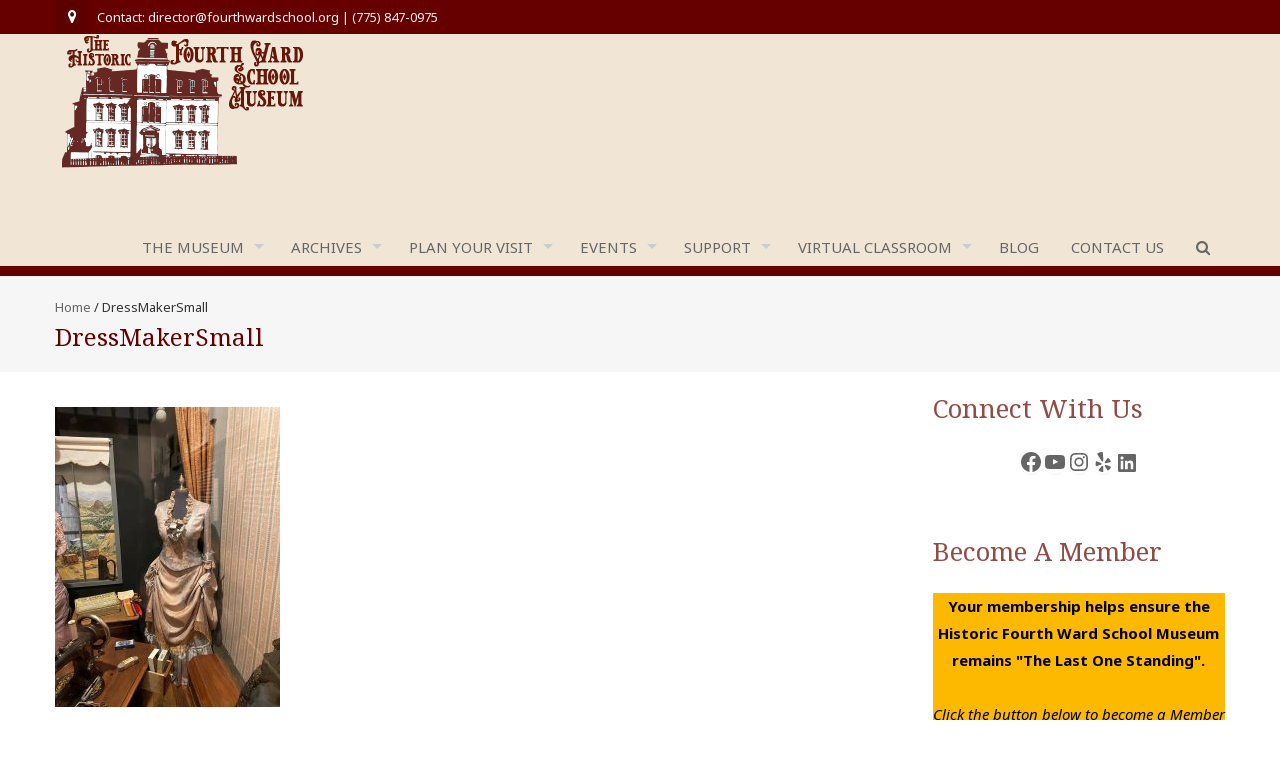

--- FILE ---
content_type: text/html; charset=UTF-8
request_url: https://fourthwardschool.org/black-history-in-virginia-city/dressmakersmall/
body_size: 18216
content:
<!DOCTYPE html>
<html dir="ltr" lang="en-US" prefix="og: https://ogp.me/ns#">
<head>
<meta charset="UTF-8">
<meta name="viewport" content="width=device-width, initial-scale=1">
<link rel="profile" href="http://gmpg.org/xfn/11">
<link rel="pingback" href="https://fourthwardschool.org/home/xmlrpc.php">

<title>DressMakerSmall | Fourth Ward School Museum</title>
	<style>img:is([sizes="auto" i], [sizes^="auto," i]) { contain-intrinsic-size: 3000px 1500px }</style>
	
		<!-- All in One SEO 4.9.0 - aioseo.com -->
	<meta name="robots" content="max-image-preview:large" />
	<meta name="author" content="Director"/>
	<link rel="canonical" href="https://fourthwardschool.org/black-history-in-virginia-city/dressmakersmall/" />
	<meta name="generator" content="All in One SEO (AIOSEO) 4.9.0" />
		<meta property="og:locale" content="en_US" />
		<meta property="og:site_name" content="Fourth Ward School Museum • The last school standing of its kind today, the archives at the museum connect the past and are designed to preserve and remember family heritages." />
		<meta property="og:type" content="article" />
		<meta property="og:title" content="DressMakerSmall | Fourth Ward School Museum" />
		<meta property="og:url" content="https://fourthwardschool.org/black-history-in-virginia-city/dressmakersmall/" />
		<meta property="og:image" content="https://fourthwardschool.org/home/wp-content/uploads/2022/12/snow-e1671665878545.jpg" />
		<meta property="og:image:secure_url" content="https://fourthwardschool.org/home/wp-content/uploads/2022/12/snow-e1671665878545.jpg" />
		<meta property="og:image:width" content="1441" />
		<meta property="og:image:height" content="1090" />
		<meta property="article:published_time" content="2022-02-23T20:35:13+00:00" />
		<meta property="article:modified_time" content="2022-02-23T20:35:13+00:00" />
		<meta property="article:publisher" content="https://www.facebook.com/fourthward" />
		<meta name="twitter:card" content="summary" />
		<meta name="twitter:title" content="DressMakerSmall | Fourth Ward School Museum" />
		<meta name="twitter:image" content="https://fourthwardschool.org/home/wp-content/uploads/2022/12/snow-e1671665878545.jpg" />
		<script type="application/ld+json" class="aioseo-schema">
			{"@context":"https:\/\/schema.org","@graph":[{"@type":"BreadcrumbList","@id":"https:\/\/fourthwardschool.org\/black-history-in-virginia-city\/dressmakersmall\/#breadcrumblist","itemListElement":[{"@type":"ListItem","@id":"https:\/\/fourthwardschool.org#listItem","position":1,"name":"Home","item":"https:\/\/fourthwardschool.org","nextItem":{"@type":"ListItem","@id":"https:\/\/fourthwardschool.org\/black-history-in-virginia-city\/dressmakersmall\/#listItem","name":"DressMakerSmall"}},{"@type":"ListItem","@id":"https:\/\/fourthwardschool.org\/black-history-in-virginia-city\/dressmakersmall\/#listItem","position":2,"name":"DressMakerSmall","previousItem":{"@type":"ListItem","@id":"https:\/\/fourthwardschool.org#listItem","name":"Home"}}]},{"@type":"ItemPage","@id":"https:\/\/fourthwardschool.org\/black-history-in-virginia-city\/dressmakersmall\/#itempage","url":"https:\/\/fourthwardschool.org\/black-history-in-virginia-city\/dressmakersmall\/","name":"DressMakerSmall | Fourth Ward School Museum","inLanguage":"en-US","isPartOf":{"@id":"https:\/\/fourthwardschool.org\/#website"},"breadcrumb":{"@id":"https:\/\/fourthwardschool.org\/black-history-in-virginia-city\/dressmakersmall\/#breadcrumblist"},"author":{"@id":"https:\/\/fourthwardschool.org\/author\/fourthward\/#author"},"creator":{"@id":"https:\/\/fourthwardschool.org\/author\/fourthward\/#author"},"datePublished":"2022-02-23T12:35:13-08:00","dateModified":"2022-02-23T12:35:13-08:00"},{"@type":"Organization","@id":"https:\/\/fourthwardschool.org\/#organization","name":"Historic Fourth Ward School Museum","description":"The last school standing of its kind today, the archives at the museum connect the past and are designed to preserve and remember family heritages.","url":"https:\/\/fourthwardschool.org\/","telephone":"+17758470975","logo":{"@type":"ImageObject","url":"https:\/\/fourthwardschool.org\/home\/wp-content\/uploads\/2022\/12\/Fourth-Ward-School.jpeg","@id":"https:\/\/fourthwardschool.org\/black-history-in-virginia-city\/dressmakersmall\/#organizationLogo","width":1365,"height":1365},"image":{"@id":"https:\/\/fourthwardschool.org\/black-history-in-virginia-city\/dressmakersmall\/#organizationLogo"},"sameAs":["https:\/\/www.facebook.com\/fourthward","https:\/\/www.instagram.com\/historicfourthward\/","https:\/\/www.youtube.com\/channel\/UCQ6InYgUOVFC_8Tn2PV4SCg","https:\/\/www.linkedin.com\/company\/historic-fourth-ward-school-museum\/","https:\/\/www.yelp.com\/biz\/fourth-ward-school-museum-virginia-city"]},{"@type":"Person","@id":"https:\/\/fourthwardschool.org\/author\/fourthward\/#author","url":"https:\/\/fourthwardschool.org\/author\/fourthward\/","name":"Director","image":{"@type":"ImageObject","@id":"https:\/\/fourthwardschool.org\/black-history-in-virginia-city\/dressmakersmall\/#authorImage","url":"https:\/\/secure.gravatar.com\/avatar\/1e9b35c54787e06aca98700c10765b87778d3f948a98f0ceee69ff8c960cfd58?s=96&d=mm&r=g","width":96,"height":96,"caption":"Director"}},{"@type":"WebSite","@id":"https:\/\/fourthwardschool.org\/#website","url":"https:\/\/fourthwardschool.org\/","name":"Fourth Ward School Museum","description":"The last school standing of its kind today, the archives at the museum connect the past and are designed to preserve and remember family heritages.","inLanguage":"en-US","publisher":{"@id":"https:\/\/fourthwardschool.org\/#organization"}}]}
		</script>
		<!-- All in One SEO -->

<link rel='dns-prefetch' href='//www.googletagmanager.com' />
<link rel='dns-prefetch' href='//fonts.googleapis.com' />
<link rel='dns-prefetch' href='//use.fontawesome.com' />
<link rel="alternate" type="application/rss+xml" title="Fourth Ward School Museum &raquo; Feed" href="https://fourthwardschool.org/feed/" />
<link rel="alternate" type="application/rss+xml" title="Fourth Ward School Museum &raquo; Comments Feed" href="https://fourthwardschool.org/comments/feed/" />
		<!-- This site uses the Google Analytics by MonsterInsights plugin v9.10.0 - Using Analytics tracking - https://www.monsterinsights.com/ -->
		<!-- Note: MonsterInsights is not currently configured on this site. The site owner needs to authenticate with Google Analytics in the MonsterInsights settings panel. -->
					<!-- No tracking code set -->
				<!-- / Google Analytics by MonsterInsights -->
		<script type="text/javascript">
/* <![CDATA[ */
window._wpemojiSettings = {"baseUrl":"https:\/\/s.w.org\/images\/core\/emoji\/16.0.1\/72x72\/","ext":".png","svgUrl":"https:\/\/s.w.org\/images\/core\/emoji\/16.0.1\/svg\/","svgExt":".svg","source":{"concatemoji":"https:\/\/fourthwardschool.org\/home\/wp-includes\/js\/wp-emoji-release.min.js?ver=ad660a57a2d120523031d8596eb1082c"}};
/*! This file is auto-generated */
!function(s,n){var o,i,e;function c(e){try{var t={supportTests:e,timestamp:(new Date).valueOf()};sessionStorage.setItem(o,JSON.stringify(t))}catch(e){}}function p(e,t,n){e.clearRect(0,0,e.canvas.width,e.canvas.height),e.fillText(t,0,0);var t=new Uint32Array(e.getImageData(0,0,e.canvas.width,e.canvas.height).data),a=(e.clearRect(0,0,e.canvas.width,e.canvas.height),e.fillText(n,0,0),new Uint32Array(e.getImageData(0,0,e.canvas.width,e.canvas.height).data));return t.every(function(e,t){return e===a[t]})}function u(e,t){e.clearRect(0,0,e.canvas.width,e.canvas.height),e.fillText(t,0,0);for(var n=e.getImageData(16,16,1,1),a=0;a<n.data.length;a++)if(0!==n.data[a])return!1;return!0}function f(e,t,n,a){switch(t){case"flag":return n(e,"\ud83c\udff3\ufe0f\u200d\u26a7\ufe0f","\ud83c\udff3\ufe0f\u200b\u26a7\ufe0f")?!1:!n(e,"\ud83c\udde8\ud83c\uddf6","\ud83c\udde8\u200b\ud83c\uddf6")&&!n(e,"\ud83c\udff4\udb40\udc67\udb40\udc62\udb40\udc65\udb40\udc6e\udb40\udc67\udb40\udc7f","\ud83c\udff4\u200b\udb40\udc67\u200b\udb40\udc62\u200b\udb40\udc65\u200b\udb40\udc6e\u200b\udb40\udc67\u200b\udb40\udc7f");case"emoji":return!a(e,"\ud83e\udedf")}return!1}function g(e,t,n,a){var r="undefined"!=typeof WorkerGlobalScope&&self instanceof WorkerGlobalScope?new OffscreenCanvas(300,150):s.createElement("canvas"),o=r.getContext("2d",{willReadFrequently:!0}),i=(o.textBaseline="top",o.font="600 32px Arial",{});return e.forEach(function(e){i[e]=t(o,e,n,a)}),i}function t(e){var t=s.createElement("script");t.src=e,t.defer=!0,s.head.appendChild(t)}"undefined"!=typeof Promise&&(o="wpEmojiSettingsSupports",i=["flag","emoji"],n.supports={everything:!0,everythingExceptFlag:!0},e=new Promise(function(e){s.addEventListener("DOMContentLoaded",e,{once:!0})}),new Promise(function(t){var n=function(){try{var e=JSON.parse(sessionStorage.getItem(o));if("object"==typeof e&&"number"==typeof e.timestamp&&(new Date).valueOf()<e.timestamp+604800&&"object"==typeof e.supportTests)return e.supportTests}catch(e){}return null}();if(!n){if("undefined"!=typeof Worker&&"undefined"!=typeof OffscreenCanvas&&"undefined"!=typeof URL&&URL.createObjectURL&&"undefined"!=typeof Blob)try{var e="postMessage("+g.toString()+"("+[JSON.stringify(i),f.toString(),p.toString(),u.toString()].join(",")+"));",a=new Blob([e],{type:"text/javascript"}),r=new Worker(URL.createObjectURL(a),{name:"wpTestEmojiSupports"});return void(r.onmessage=function(e){c(n=e.data),r.terminate(),t(n)})}catch(e){}c(n=g(i,f,p,u))}t(n)}).then(function(e){for(var t in e)n.supports[t]=e[t],n.supports.everything=n.supports.everything&&n.supports[t],"flag"!==t&&(n.supports.everythingExceptFlag=n.supports.everythingExceptFlag&&n.supports[t]);n.supports.everythingExceptFlag=n.supports.everythingExceptFlag&&!n.supports.flag,n.DOMReady=!1,n.readyCallback=function(){n.DOMReady=!0}}).then(function(){return e}).then(function(){var e;n.supports.everything||(n.readyCallback(),(e=n.source||{}).concatemoji?t(e.concatemoji):e.wpemoji&&e.twemoji&&(t(e.twemoji),t(e.wpemoji)))}))}((window,document),window._wpemojiSettings);
/* ]]> */
</script>
<style id='wp-emoji-styles-inline-css' type='text/css'>

	img.wp-smiley, img.emoji {
		display: inline !important;
		border: none !important;
		box-shadow: none !important;
		height: 1em !important;
		width: 1em !important;
		margin: 0 0.07em !important;
		vertical-align: -0.1em !important;
		background: none !important;
		padding: 0 !important;
	}
</style>
<link rel='stylesheet' id='wp-block-library-css' href='https://fourthwardschool.org/home/wp-includes/css/dist/block-library/style.min.css?ver=ad660a57a2d120523031d8596eb1082c' type='text/css' media='all' />
<style id='classic-theme-styles-inline-css' type='text/css'>
/*! This file is auto-generated */
.wp-block-button__link{color:#fff;background-color:#32373c;border-radius:9999px;box-shadow:none;text-decoration:none;padding:calc(.667em + 2px) calc(1.333em + 2px);font-size:1.125em}.wp-block-file__button{background:#32373c;color:#fff;text-decoration:none}
</style>
<link rel='stylesheet' id='aioseo/css/src/vue/standalone/blocks/table-of-contents/global.scss-css' href='https://fourthwardschool.org/home/wp-content/plugins/all-in-one-seo-pack/dist/Lite/assets/css/table-of-contents/global.e90f6d47.css?ver=4.9.0' type='text/css' media='all' />
<style id='widget-for-eventbrite-api-display-eventbrite-events-style-inline-css' type='text/css'>


</style>
<style id='global-styles-inline-css' type='text/css'>
:root{--wp--preset--aspect-ratio--square: 1;--wp--preset--aspect-ratio--4-3: 4/3;--wp--preset--aspect-ratio--3-4: 3/4;--wp--preset--aspect-ratio--3-2: 3/2;--wp--preset--aspect-ratio--2-3: 2/3;--wp--preset--aspect-ratio--16-9: 16/9;--wp--preset--aspect-ratio--9-16: 9/16;--wp--preset--color--black: #000000;--wp--preset--color--cyan-bluish-gray: #abb8c3;--wp--preset--color--white: #ffffff;--wp--preset--color--pale-pink: #f78da7;--wp--preset--color--vivid-red: #cf2e2e;--wp--preset--color--luminous-vivid-orange: #ff6900;--wp--preset--color--luminous-vivid-amber: #fcb900;--wp--preset--color--light-green-cyan: #7bdcb5;--wp--preset--color--vivid-green-cyan: #00d084;--wp--preset--color--pale-cyan-blue: #8ed1fc;--wp--preset--color--vivid-cyan-blue: #0693e3;--wp--preset--color--vivid-purple: #9b51e0;--wp--preset--gradient--vivid-cyan-blue-to-vivid-purple: linear-gradient(135deg,rgba(6,147,227,1) 0%,rgb(155,81,224) 100%);--wp--preset--gradient--light-green-cyan-to-vivid-green-cyan: linear-gradient(135deg,rgb(122,220,180) 0%,rgb(0,208,130) 100%);--wp--preset--gradient--luminous-vivid-amber-to-luminous-vivid-orange: linear-gradient(135deg,rgba(252,185,0,1) 0%,rgba(255,105,0,1) 100%);--wp--preset--gradient--luminous-vivid-orange-to-vivid-red: linear-gradient(135deg,rgba(255,105,0,1) 0%,rgb(207,46,46) 100%);--wp--preset--gradient--very-light-gray-to-cyan-bluish-gray: linear-gradient(135deg,rgb(238,238,238) 0%,rgb(169,184,195) 100%);--wp--preset--gradient--cool-to-warm-spectrum: linear-gradient(135deg,rgb(74,234,220) 0%,rgb(151,120,209) 20%,rgb(207,42,186) 40%,rgb(238,44,130) 60%,rgb(251,105,98) 80%,rgb(254,248,76) 100%);--wp--preset--gradient--blush-light-purple: linear-gradient(135deg,rgb(255,206,236) 0%,rgb(152,150,240) 100%);--wp--preset--gradient--blush-bordeaux: linear-gradient(135deg,rgb(254,205,165) 0%,rgb(254,45,45) 50%,rgb(107,0,62) 100%);--wp--preset--gradient--luminous-dusk: linear-gradient(135deg,rgb(255,203,112) 0%,rgb(199,81,192) 50%,rgb(65,88,208) 100%);--wp--preset--gradient--pale-ocean: linear-gradient(135deg,rgb(255,245,203) 0%,rgb(182,227,212) 50%,rgb(51,167,181) 100%);--wp--preset--gradient--electric-grass: linear-gradient(135deg,rgb(202,248,128) 0%,rgb(113,206,126) 100%);--wp--preset--gradient--midnight: linear-gradient(135deg,rgb(2,3,129) 0%,rgb(40,116,252) 100%);--wp--preset--font-size--small: 13px;--wp--preset--font-size--medium: 20px;--wp--preset--font-size--large: 36px;--wp--preset--font-size--x-large: 42px;--wp--preset--spacing--20: 0.44rem;--wp--preset--spacing--30: 0.67rem;--wp--preset--spacing--40: 1rem;--wp--preset--spacing--50: 1.5rem;--wp--preset--spacing--60: 2.25rem;--wp--preset--spacing--70: 3.38rem;--wp--preset--spacing--80: 5.06rem;--wp--preset--shadow--natural: 6px 6px 9px rgba(0, 0, 0, 0.2);--wp--preset--shadow--deep: 12px 12px 50px rgba(0, 0, 0, 0.4);--wp--preset--shadow--sharp: 6px 6px 0px rgba(0, 0, 0, 0.2);--wp--preset--shadow--outlined: 6px 6px 0px -3px rgba(255, 255, 255, 1), 6px 6px rgba(0, 0, 0, 1);--wp--preset--shadow--crisp: 6px 6px 0px rgba(0, 0, 0, 1);}:where(.is-layout-flex){gap: 0.5em;}:where(.is-layout-grid){gap: 0.5em;}body .is-layout-flex{display: flex;}.is-layout-flex{flex-wrap: wrap;align-items: center;}.is-layout-flex > :is(*, div){margin: 0;}body .is-layout-grid{display: grid;}.is-layout-grid > :is(*, div){margin: 0;}:where(.wp-block-columns.is-layout-flex){gap: 2em;}:where(.wp-block-columns.is-layout-grid){gap: 2em;}:where(.wp-block-post-template.is-layout-flex){gap: 1.25em;}:where(.wp-block-post-template.is-layout-grid){gap: 1.25em;}.has-black-color{color: var(--wp--preset--color--black) !important;}.has-cyan-bluish-gray-color{color: var(--wp--preset--color--cyan-bluish-gray) !important;}.has-white-color{color: var(--wp--preset--color--white) !important;}.has-pale-pink-color{color: var(--wp--preset--color--pale-pink) !important;}.has-vivid-red-color{color: var(--wp--preset--color--vivid-red) !important;}.has-luminous-vivid-orange-color{color: var(--wp--preset--color--luminous-vivid-orange) !important;}.has-luminous-vivid-amber-color{color: var(--wp--preset--color--luminous-vivid-amber) !important;}.has-light-green-cyan-color{color: var(--wp--preset--color--light-green-cyan) !important;}.has-vivid-green-cyan-color{color: var(--wp--preset--color--vivid-green-cyan) !important;}.has-pale-cyan-blue-color{color: var(--wp--preset--color--pale-cyan-blue) !important;}.has-vivid-cyan-blue-color{color: var(--wp--preset--color--vivid-cyan-blue) !important;}.has-vivid-purple-color{color: var(--wp--preset--color--vivid-purple) !important;}.has-black-background-color{background-color: var(--wp--preset--color--black) !important;}.has-cyan-bluish-gray-background-color{background-color: var(--wp--preset--color--cyan-bluish-gray) !important;}.has-white-background-color{background-color: var(--wp--preset--color--white) !important;}.has-pale-pink-background-color{background-color: var(--wp--preset--color--pale-pink) !important;}.has-vivid-red-background-color{background-color: var(--wp--preset--color--vivid-red) !important;}.has-luminous-vivid-orange-background-color{background-color: var(--wp--preset--color--luminous-vivid-orange) !important;}.has-luminous-vivid-amber-background-color{background-color: var(--wp--preset--color--luminous-vivid-amber) !important;}.has-light-green-cyan-background-color{background-color: var(--wp--preset--color--light-green-cyan) !important;}.has-vivid-green-cyan-background-color{background-color: var(--wp--preset--color--vivid-green-cyan) !important;}.has-pale-cyan-blue-background-color{background-color: var(--wp--preset--color--pale-cyan-blue) !important;}.has-vivid-cyan-blue-background-color{background-color: var(--wp--preset--color--vivid-cyan-blue) !important;}.has-vivid-purple-background-color{background-color: var(--wp--preset--color--vivid-purple) !important;}.has-black-border-color{border-color: var(--wp--preset--color--black) !important;}.has-cyan-bluish-gray-border-color{border-color: var(--wp--preset--color--cyan-bluish-gray) !important;}.has-white-border-color{border-color: var(--wp--preset--color--white) !important;}.has-pale-pink-border-color{border-color: var(--wp--preset--color--pale-pink) !important;}.has-vivid-red-border-color{border-color: var(--wp--preset--color--vivid-red) !important;}.has-luminous-vivid-orange-border-color{border-color: var(--wp--preset--color--luminous-vivid-orange) !important;}.has-luminous-vivid-amber-border-color{border-color: var(--wp--preset--color--luminous-vivid-amber) !important;}.has-light-green-cyan-border-color{border-color: var(--wp--preset--color--light-green-cyan) !important;}.has-vivid-green-cyan-border-color{border-color: var(--wp--preset--color--vivid-green-cyan) !important;}.has-pale-cyan-blue-border-color{border-color: var(--wp--preset--color--pale-cyan-blue) !important;}.has-vivid-cyan-blue-border-color{border-color: var(--wp--preset--color--vivid-cyan-blue) !important;}.has-vivid-purple-border-color{border-color: var(--wp--preset--color--vivid-purple) !important;}.has-vivid-cyan-blue-to-vivid-purple-gradient-background{background: var(--wp--preset--gradient--vivid-cyan-blue-to-vivid-purple) !important;}.has-light-green-cyan-to-vivid-green-cyan-gradient-background{background: var(--wp--preset--gradient--light-green-cyan-to-vivid-green-cyan) !important;}.has-luminous-vivid-amber-to-luminous-vivid-orange-gradient-background{background: var(--wp--preset--gradient--luminous-vivid-amber-to-luminous-vivid-orange) !important;}.has-luminous-vivid-orange-to-vivid-red-gradient-background{background: var(--wp--preset--gradient--luminous-vivid-orange-to-vivid-red) !important;}.has-very-light-gray-to-cyan-bluish-gray-gradient-background{background: var(--wp--preset--gradient--very-light-gray-to-cyan-bluish-gray) !important;}.has-cool-to-warm-spectrum-gradient-background{background: var(--wp--preset--gradient--cool-to-warm-spectrum) !important;}.has-blush-light-purple-gradient-background{background: var(--wp--preset--gradient--blush-light-purple) !important;}.has-blush-bordeaux-gradient-background{background: var(--wp--preset--gradient--blush-bordeaux) !important;}.has-luminous-dusk-gradient-background{background: var(--wp--preset--gradient--luminous-dusk) !important;}.has-pale-ocean-gradient-background{background: var(--wp--preset--gradient--pale-ocean) !important;}.has-electric-grass-gradient-background{background: var(--wp--preset--gradient--electric-grass) !important;}.has-midnight-gradient-background{background: var(--wp--preset--gradient--midnight) !important;}.has-small-font-size{font-size: var(--wp--preset--font-size--small) !important;}.has-medium-font-size{font-size: var(--wp--preset--font-size--medium) !important;}.has-large-font-size{font-size: var(--wp--preset--font-size--large) !important;}.has-x-large-font-size{font-size: var(--wp--preset--font-size--x-large) !important;}
:where(.wp-block-post-template.is-layout-flex){gap: 1.25em;}:where(.wp-block-post-template.is-layout-grid){gap: 1.25em;}
:where(.wp-block-columns.is-layout-flex){gap: 2em;}:where(.wp-block-columns.is-layout-grid){gap: 2em;}
:root :where(.wp-block-pullquote){font-size: 1.5em;line-height: 1.6;}
</style>
<link rel='stylesheet' id='fontawesome-five-css-css' href='https://fourthwardschool.org/home/wp-content/plugins/accesspress-social-counter/css/fontawesome-all.css?ver=1.9.2' type='text/css' media='all' />
<link rel='stylesheet' id='apsc-frontend-css-css' href='https://fourthwardschool.org/home/wp-content/plugins/accesspress-social-counter/css/frontend.css?ver=1.9.2' type='text/css' media='all' />
<link rel='stylesheet' id='aps-animate-css-css' href='https://fourthwardschool.org/home/wp-content/plugins/accesspress-social-icons/css/animate.css?ver=1.8.5' type='text/css' media='all' />
<link rel='stylesheet' id='aps-frontend-css-css' href='https://fourthwardschool.org/home/wp-content/plugins/accesspress-social-icons/css/frontend.css?ver=1.8.5' type='text/css' media='all' />
<link rel='stylesheet' id='apss-font-awesome-four-css' href='https://fourthwardschool.org/home/wp-content/plugins/accesspress-social-share/css/font-awesome.min.css?ver=4.5.6' type='text/css' media='all' />
<link rel='stylesheet' id='apss-frontend-css-css' href='https://fourthwardschool.org/home/wp-content/plugins/accesspress-social-share/css/frontend.css?ver=4.5.6' type='text/css' media='all' />
<link rel='stylesheet' id='apss-font-opensans-css' href='//fonts.googleapis.com/css?family=Open+Sans&#038;ver=ad660a57a2d120523031d8596eb1082c' type='text/css' media='all' />
<link rel='stylesheet' id='rs-plugin-settings-css' href='https://fourthwardschool.org/home/wp-content/plugins/revslider/public/assets/css/rs6.css?ver=6.2.1' type='text/css' media='all' />
<style id='rs-plugin-settings-inline-css' type='text/css'>
#rs-demo-id {}
</style>
<link rel='stylesheet' id='wpvrfontawesome-css' href='https://use.fontawesome.com/releases/v6.5.1/css/all.css?ver=8.5.47' type='text/css' media='all' />
<link rel='stylesheet' id='panellium-css-css' href='https://fourthwardschool.org/home/wp-content/plugins/wpvr/public/lib/pannellum/src/css/pannellum.css?ver=1' type='text/css' media='all' />
<link rel='stylesheet' id='videojs-css-css' href='https://fourthwardschool.org/home/wp-content/plugins/wpvr/public/lib/pannellum/src/css/video-js.css?ver=1' type='text/css' media='all' />
<link rel='stylesheet' id='videojs-vr-css-css' href='https://fourthwardschool.org/home/wp-content/plugins/wpvr/public/lib/videojs-vr/videojs-vr.css?ver=1' type='text/css' media='all' />
<link rel='stylesheet' id='owl-css-css' href='https://fourthwardschool.org/home/wp-content/plugins/wpvr/public/css/owl.carousel.css?ver=8.5.47' type='text/css' media='all' />
<link rel='stylesheet' id='wpvr-css' href='https://fourthwardschool.org/home/wp-content/plugins/wpvr/public/css/wpvr-public.css?ver=8.5.47' type='text/css' media='all' />
<link rel='stylesheet' id='widget-for-eventbrite-api-css' href='https://fourthwardschool.org/home/wp-content/plugins/widget-for-eventbrite-api/frontend/css/frontend.css?ver=6.5.0' type='text/css' media='all' />
<link rel='stylesheet' id='font-css-css' href='https://fourthwardschool.org/home/wp-content/themes/accesspress-pro/css/fonts.css?ver=ad660a57a2d120523031d8596eb1082c' type='text/css' media='all' />
<link rel='stylesheet' id='font-awesome-css' href='https://fourthwardschool.org/home/wp-content/themes/accesspress-pro/css/font-awesome.min.css?ver=ad660a57a2d120523031d8596eb1082c' type='text/css' media='all' />
<link rel='stylesheet' id='fancybox-css-css' href='https://fourthwardschool.org/home/wp-content/themes/accesspress-pro/css/nivo-lightbox.css?ver=ad660a57a2d120523031d8596eb1082c' type='text/css' media='all' />
<link rel='stylesheet' id='bx-slider-style-css' href='https://fourthwardschool.org/home/wp-content/themes/accesspress-pro/css/jquery.bxslider.css?ver=ad660a57a2d120523031d8596eb1082c' type='text/css' media='all' />
<link rel='stylesheet' id='sequence-slider-style-css' href='https://fourthwardschool.org/home/wp-content/themes/accesspress-pro/css/sequence-slider.css?ver=ad660a57a2d120523031d8596eb1082c' type='text/css' media='all' />
<link rel='stylesheet' id='superfish-style-css' href='https://fourthwardschool.org/home/wp-content/themes/accesspress-pro/css/superfish.css?ver=ad660a57a2d120523031d8596eb1082c' type='text/css' media='all' />
<link rel='stylesheet' id='timecircle-style-css' href='https://fourthwardschool.org/home/wp-content/themes/accesspress-pro/css/TimeCircles.css?ver=ad660a57a2d120523031d8596eb1082c' type='text/css' media='all' />
<link rel='stylesheet' id='chld_thm_cfg_parent-css' href='https://fourthwardschool.org/home/wp-content/themes/accesspress-pro/style.css?ver=ad660a57a2d120523031d8596eb1082c' type='text/css' media='all' />
<link rel='stylesheet' id='googleFonts-css' href='//fonts.googleapis.com/css?family=Open+Sans%3A400%2C400italic%2C300%2C700%7COpen+Sans+Condensed%3A300%2C300italic%2C700&#038;ver=ad660a57a2d120523031d8596eb1082c' type='text/css' media='all' />
<link rel='stylesheet' id='accesspress_pro-style-css' href='https://fourthwardschool.org/home/wp-content/themes/accesspress-pro-child/style.css?ver=2.06.1608077026' type='text/css' media='all' />
<link rel='stylesheet' id='responsive-css' href='https://fourthwardschool.org/home/wp-content/themes/accesspress-pro/css/responsive.css?ver=ad660a57a2d120523031d8596eb1082c' type='text/css' media='all' />
<link rel='stylesheet' id='accesspress_parallax-dynamic-style-css' href='https://fourthwardschool.org/home/wp-content/themes/accesspress-pro/css/style.php?ver=ad660a57a2d120523031d8596eb1082c' type='text/css' media='all' />
<script type="text/javascript" id="widget-for-eventbrite-api-display-eventbrite-events-script-js-extra">
/* <![CDATA[ */
var wfea_freemius = {"current_plan":"free","can_use_premium_code":"","is_plan_silver":"","is_plan_gold":"","is_plan_platinum":""};
var wfea_controls_meta = {"common":{"free":[{"name":"wfea_limit","label":"Number of Events to Display","type":"number","args":{"default":5}},{"name":"wfea_order_by","label":"Event Sort Order","type":"select2","args":{"options":{"asc":"Ascending Date","desc":"Descending Date","created_asc":"Created Date \u2013 ascending","created_desc":"Created Date \u2013 descending","published_asc":"EB Published Ascending","published_desc":"EB Published Descending"}}}]},"display":{"free":[{"name":"wfea_booknow","label":"Book Now button"},{"name":"wfea_date","label":"Event Date\/Time in Heading","args":{"condition":{"wfea_layout!":"short_date"}}},{"name":"wfea_excerpt","label":"Excerpt of Event Summary"},{"name":"wfea_thumb","label":"Image Display"},{"name":"wfea_thumb_original","label":"High Resolution Image","args":{"condition":{"wfea_thumb":["true"]}}},{"name":"wfea_readmore","label":"Read More Link on Excerpt","args":{"condition":{"wfea_layout!":["cal","cal_list"]}}}]},"enabling":{"free":[{"name":"wfea_newtab","label":"Link to EB in New Tab","args":{"default":"","condition":{"wfea_layout!":["cal","cal_list"]}}}]},"filtering":[],"selection":{"free":[{"name":"wfea_status","label":"Event Status","type":"select2","args":{"options":{"live":"Live","started":"Started","ended":"Ended","canceled":"Canceled","draft":"Draft","all":"All"},"default":"live","multiple":"true"}}]},"settings":{"free":[{"name":"wfea_booknow_text","label":"Book Now Wording","type":"text","args":{"default":"Register >>"}},{"name":"wfea_css_class","label":"Custom CSS Class","type":"text"},{"name":"wfea_cssID","label":"Custom CSS ID","type":"text"},{"name":"wfea_thumb_align","label":"Image Alignment","type":"select2","args":{"options":{"eaw-alignleft":"Left","eaw-alignright":"Right","eaw-aligncenter":"Center"},"condition":{"wfea_layout":"widget"},"default":"eaw-alignright"}},{"name":"wfea_length","label":"Length of Description","type":"number"},{"name":"wfea_thumb_width","label":"Image Width","type":"number","args":{"condition":{"wfea_layout":"widget"},"default":350,"max":""}},{"name":"wfea_thumb_default","label":"Default Image","type":"text"},{"name":"wfea_readmore_text","label":"Read More Wording","type":"text","args":{"default":"Read More >>","condition":{"wfea_layout!":["cal","cal_list"]}}}]},"ajaxurl":"https:\/\/fourthwardschool.org\/home\/wp-admin\/admin-ajax.php","nonce":"f4bda9722d"};
/* ]]> */
</script>
<script type="text/javascript" src="https://fourthwardschool.org/home/wp-includes/js/jquery/jquery.min.js?ver=3.7.1" id="jquery-core-js"></script>
<script type="text/javascript" src="https://fourthwardschool.org/home/wp-includes/js/jquery/jquery-migrate.min.js?ver=3.4.1" id="jquery-migrate-js"></script>
<script type="text/javascript" src="https://fourthwardschool.org/home/wp-content/plugins/accesspress-social-icons/js/frontend.js?ver=1.8.5" id="aps-frontend-js-js"></script>
<script type="text/javascript" src="https://fourthwardschool.org/home/wp-content/plugins/revslider/public/assets/js/rbtools.min.js?ver=6.0" id="tp-tools-js"></script>
<script type="text/javascript" src="https://fourthwardschool.org/home/wp-content/plugins/revslider/public/assets/js/rs6.min.js?ver=6.2.1" id="revmin-js"></script>
<script type="text/javascript" src="https://fourthwardschool.org/home/wp-content/plugins/wpvr/public/lib/pannellum/src/js/pannellum.js?ver=1" id="panellium-js-js"></script>
<script type="text/javascript" src="https://fourthwardschool.org/home/wp-content/plugins/wpvr/public/lib/pannellum/src/js/libpannellum.js?ver=1" id="panelliumlib-js-js"></script>
<script type="text/javascript" src="https://fourthwardschool.org/home/wp-content/plugins/wpvr/public/js/video.js?ver=1" id="videojs-js-js"></script>
<script type="text/javascript" src="https://fourthwardschool.org/home/wp-content/plugins/wpvr/public/lib/videojs-vr/videojs-vr.js?ver=1" id="videojsvr-js-js"></script>
<script type="text/javascript" src="https://fourthwardschool.org/home/wp-content/plugins/wpvr/public/lib/pannellum/src/js/videojs-pannellum-plugin.js?ver=1" id="panelliumvid-js-js"></script>
<script type="text/javascript" src="https://fourthwardschool.org/home/wp-content/plugins/wpvr/public/js/owl.carousel.js?ver=ad660a57a2d120523031d8596eb1082c" id="owl-js-js"></script>
<script type="text/javascript" src="https://fourthwardschool.org/home/wp-content/plugins/wpvr/public/js/jquery.cookie.js?ver=1" id="jquery_cookie-js"></script>
<script type="text/javascript" src="https://fourthwardschool.org/home/wp-includes/js/jquery/ui/core.min.js?ver=1.13.3" id="jquery-ui-core-js"></script>
<script type="text/javascript" src="https://fourthwardschool.org/home/wp-includes/js/jquery/ui/mouse.min.js?ver=1.13.3" id="jquery-ui-mouse-js"></script>
<script type="text/javascript" src="https://fourthwardschool.org/home/wp-includes/js/jquery/ui/resizable.min.js?ver=1.13.3" id="jquery-ui-resizable-js"></script>
<script type="text/javascript" src="https://fourthwardschool.org/home/wp-includes/js/jquery/ui/draggable.min.js?ver=1.13.3" id="jquery-ui-draggable-js"></script>
<script type="text/javascript" src="https://fourthwardschool.org/home/wp-includes/js/jquery/ui/controlgroup.min.js?ver=1.13.3" id="jquery-ui-controlgroup-js"></script>
<script type="text/javascript" src="https://fourthwardschool.org/home/wp-includes/js/jquery/ui/checkboxradio.min.js?ver=1.13.3" id="jquery-ui-checkboxradio-js"></script>
<script type="text/javascript" src="https://fourthwardschool.org/home/wp-includes/js/jquery/ui/button.min.js?ver=1.13.3" id="jquery-ui-button-js"></script>
<script type="text/javascript" src="https://fourthwardschool.org/home/wp-includes/js/jquery/ui/dialog.min.js?ver=1.13.3" id="jquery-ui-dialog-js"></script>
<script type="text/javascript" id="widget-for-eventbrite-api-js-extra">
/* <![CDATA[ */
var wfea_frontend = {"ajaxurl":"https:\/\/fourthwardschool.org\/home\/wp-admin\/admin-ajax.php","nonce":"26d4e1cfbf"};
/* ]]> */
</script>
<script type="text/javascript" id="widget-for-eventbrite-api-js-before">
/* <![CDATA[ */
console.debug = function() {};
/* ]]> */
</script>
<script type="text/javascript" src="https://fourthwardschool.org/home/wp-content/plugins/widget-for-eventbrite-api/frontend/js/frontend.js?ver=6.5.0" id="widget-for-eventbrite-api-js"></script>

<!-- Google tag (gtag.js) snippet added by Site Kit -->
<!-- Google Analytics snippet added by Site Kit -->
<script type="text/javascript" src="https://www.googletagmanager.com/gtag/js?id=G-KV7V9N2242" id="google_gtagjs-js" async></script>
<script type="text/javascript" id="google_gtagjs-js-after">
/* <![CDATA[ */
window.dataLayer = window.dataLayer || [];function gtag(){dataLayer.push(arguments);}
gtag("set","linker",{"domains":["fourthwardschool.org"]});
gtag("js", new Date());
gtag("set", "developer_id.dZTNiMT", true);
gtag("config", "G-KV7V9N2242");
/* ]]> */
</script>
<link rel="https://api.w.org/" href="https://fourthwardschool.org/wp-json/" /><link rel="alternate" title="JSON" type="application/json" href="https://fourthwardschool.org/wp-json/wp/v2/media/1420" /><link rel="EditURI" type="application/rsd+xml" title="RSD" href="https://fourthwardschool.org/home/xmlrpc.php?rsd" />

<link rel='shortlink' href='https://fourthwardschool.org/?p=1420' />
<link rel="alternate" title="oEmbed (JSON)" type="application/json+oembed" href="https://fourthwardschool.org/wp-json/oembed/1.0/embed?url=https%3A%2F%2Ffourthwardschool.org%2Fblack-history-in-virginia-city%2Fdressmakersmall%2F" />
<link rel="alternate" title="oEmbed (XML)" type="text/xml+oembed" href="https://fourthwardschool.org/wp-json/oembed/1.0/embed?url=https%3A%2F%2Ffourthwardschool.org%2Fblack-history-in-virginia-city%2Fdressmakersmall%2F&#038;format=xml" />
<meta name="generator" content="Site Kit by Google 1.166.0" /><script type="text/javascript">
(function(url){
	if(/(?:Chrome\/26\.0\.1410\.63 Safari\/537\.31|WordfenceTestMonBot)/.test(navigator.userAgent)){ return; }
	var addEvent = function(evt, handler) {
		if (window.addEventListener) {
			document.addEventListener(evt, handler, false);
		} else if (window.attachEvent) {
			document.attachEvent('on' + evt, handler);
		}
	};
	var removeEvent = function(evt, handler) {
		if (window.removeEventListener) {
			document.removeEventListener(evt, handler, false);
		} else if (window.detachEvent) {
			document.detachEvent('on' + evt, handler);
		}
	};
	var evts = 'contextmenu dblclick drag dragend dragenter dragleave dragover dragstart drop keydown keypress keyup mousedown mousemove mouseout mouseover mouseup mousewheel scroll'.split(' ');
	var logHuman = function() {
		if (window.wfLogHumanRan) { return; }
		window.wfLogHumanRan = true;
		var wfscr = document.createElement('script');
		wfscr.type = 'text/javascript';
		wfscr.async = true;
		wfscr.src = url + '&r=' + Math.random();
		(document.getElementsByTagName('head')[0]||document.getElementsByTagName('body')[0]).appendChild(wfscr);
		for (var i = 0; i < evts.length; i++) {
			removeEvent(evts[i], logHuman);
		}
	};
	for (var i = 0; i < evts.length; i++) {
		addEvent(evts[i], logHuman);
	}
})('//fourthwardschool.org/?wordfence_lh=1&hid=2DBFFF6461C793308AF58FAB5CB79DC3');
</script><link rel="shortcut icon" type="image/png" href="http://fourthwardschool.org/home/wp-content/uploads/2016/04/favicon.png"/><style type="text/css">.site-header.style2 #main-header, .site-header.style3 #main-header {
    border-bottom: 10px solid #660000;
    background: rgba(241, 230, 214, 0.99);
    padding: 0px 0;
}

blockquote {
    margin: 0 15px;
    font-size: 20px;
    font-style: italic;
    font-family: 'Lato', serif;
    font-weight: 300;
}

.ap_tab_group .tab-title {
    float: left;
    text-transform: capitalize;
    font-size: 16px;
    padding: 10px 20px;
    line-height: 1.1;
    position: relative;
    margin-left: 2px;
    background-color: #660000;
    opacity: .5;
}


.ap_tab_group .tab-title.active {
    float: left;
    cursor: pointer;
    text-transform: capitalize;
    font-size: 16px;
    padding: 10px 20px;
    line-height: 1.1;
    position: relative;
    margin-left: 2px;
    background-color: #660000;
    opacity: 1;
}

.horizontal .ap_tab_group .tab-title {
    color: #ffffff;
}
.horizontal .ap_tab_group .tab-title.active {
    color: #ffffff;
}

#welcome-text {
    float: left;
    font-size: larger;
    font-style: italic;
    line-height: 2em;
}

.alignleft {
    display: inline;
    float: left;
    margin-right: 25px;
}

.su-box {
    background: #EEE;
    border: 1px solid #DDD !important;
    border-radius: 3px;
    padding: 15px;
    margin: 0 0 1.5em 0;
    border-width: 1px;
    border-style: solid;
}

.su-box-title {
    background-color: #eee;
    color: #3c3c3c;
    border-top-left-radius: 3px;
    border-top-right-radius: 3px;
    display: block;
    padding: 0.5em 1em;
    font-weight: normal !important;
    font-size: 15px;
}

.su-box-content {
    background-color: #EEE !important;
    color: #444;
    padding: 1em;
}</style>			<div id="fb-root"></div>
		    <script>
		    (function(d, s, id) {
		      var js, fjs = d.getElementsByTagName(s)[0];
		      if (d.getElementById(id)) return;
		      js = d.createElement(s); js.id = id;
		      js.src = "//connect.facebook.net/en_US/sdk.js#xfbml=1&version=v2.5";
		      fjs.parentNode.insertBefore(js, fjs);
		    }(document, 'script', 'facebook-jssdk'));
		    </script>
		<script type="text/javascript"></script><link href='https://fonts.googleapis.com/css?family=Noto+Sans:100,200,300,400,500,600,700,800,900,300italic,400italic,500,italic,600italic,700italic,900italic&subset=latin,cyrillic-ext,greek-ext,greek,vietnamese,latin-ext,cyrillic,khmer,devanagari,arabic,hebrew,telugu' rel='stylesheet' type='text/css'><link href='https://fonts.googleapis.com/css?family=Noto+Serif:100,200,300,400,500,600,700,800,900,300italic,400italic,500,italic,600italic,700italic,900italic&subset=latin,cyrillic-ext,greek-ext,greek,vietnamese,latin-ext,cyrillic,khmer,devanagari,arabic,hebrew,telugu' rel='stylesheet' type='text/css'>
		<style type='text/css' media='all'>		body { font-family: Noto Sans !important; font-weight:400 !important;font-style:normal !important; }
		h1,h2,h3,h4,h5,h6 { font-family: Noto Serif !important; font-weight:400 !important;font-style:normal !important; }
		h1, h1 a{font-size:28px !important;text-transform:capitalize !important;color:#660000 !important;}
		h2, h2 a{font-size:26px !important;text-transform:none !important;color:#924c45 !important;}
		h3, h3 a{font-size:24px !important;text-transform:none !important;color:#333333 !important;}
		h4, h4 a{font-size:22px !important;text-transform:none !important;color:#333333 !important;}
		h5, h5 a{font-size:20px !important;text-transform:none !important;color:#333333 !important;}
		h6, h6 a{font-size:19px !important;text-transform:none !important;color:#333333 !important;}
		body{font-size:15px !important;color:#666666 !important; background-image:url(https://fourthwardschool.org/home/wp-content/themes/accesspress-pro/images/patterns/pattern3.png) !important}
		.testimonial-content{15px !important;color:#666666 !important;}
		#site-navigation{padding-top:60px !important;}
		.site-branding{padding-top:0px !important;padding-bottom:0px !important;padding-left:0px !important;padding-right:0px !important;}
		#action-bar{font-size:16px !important;font-family: Noto Serif !important;background-color: !important; color:#FFFFFF !important; text-align:left; font-weight:regular !important; }
		background-image:url(https://fourthwardschool.org/home/wp-content/themes/accesspress-pro/images/patterns/pattern3.png)		</style>		
		<style type="text/css">
			.site-title,
		.site-description {
			position: absolute;
			clip: rect(1px, 1px, 1px, 1px);
		}
		</style>
	<meta name="generator" content="Powered by Slider Revolution 6.2.1 - responsive, Mobile-Friendly Slider Plugin for WordPress with comfortable drag and drop interface." />
<link rel="icon" href="https://fourthwardschool.org/home/wp-content/uploads/2020/12/cropped-logo-32x32.png" sizes="32x32" />
<link rel="icon" href="https://fourthwardschool.org/home/wp-content/uploads/2020/12/cropped-logo-192x192.png" sizes="192x192" />
<link rel="apple-touch-icon" href="https://fourthwardschool.org/home/wp-content/uploads/2020/12/cropped-logo-180x180.png" />
<meta name="msapplication-TileImage" content="https://fourthwardschool.org/home/wp-content/uploads/2020/12/cropped-logo-270x270.png" />
<script type="text/javascript">function setREVStartSize(e){			
			try {								
				var pw = document.getElementById(e.c).parentNode.offsetWidth,
					newh;
				pw = pw===0 || isNaN(pw) ? window.innerWidth : pw;
				e.tabw = e.tabw===undefined ? 0 : parseInt(e.tabw);
				e.thumbw = e.thumbw===undefined ? 0 : parseInt(e.thumbw);
				e.tabh = e.tabh===undefined ? 0 : parseInt(e.tabh);
				e.thumbh = e.thumbh===undefined ? 0 : parseInt(e.thumbh);
				e.tabhide = e.tabhide===undefined ? 0 : parseInt(e.tabhide);
				e.thumbhide = e.thumbhide===undefined ? 0 : parseInt(e.thumbhide);
				e.mh = e.mh===undefined || e.mh=="" || e.mh==="auto" ? 0 : parseInt(e.mh,0);		
				if(e.layout==="fullscreen" || e.l==="fullscreen") 						
					newh = Math.max(e.mh,window.innerHeight);				
				else{					
					e.gw = Array.isArray(e.gw) ? e.gw : [e.gw];
					for (var i in e.rl) if (e.gw[i]===undefined || e.gw[i]===0) e.gw[i] = e.gw[i-1];					
					e.gh = e.el===undefined || e.el==="" || (Array.isArray(e.el) && e.el.length==0)? e.gh : e.el;
					e.gh = Array.isArray(e.gh) ? e.gh : [e.gh];
					for (var i in e.rl) if (e.gh[i]===undefined || e.gh[i]===0) e.gh[i] = e.gh[i-1];
										
					var nl = new Array(e.rl.length),
						ix = 0,						
						sl;					
					e.tabw = e.tabhide>=pw ? 0 : e.tabw;
					e.thumbw = e.thumbhide>=pw ? 0 : e.thumbw;
					e.tabh = e.tabhide>=pw ? 0 : e.tabh;
					e.thumbh = e.thumbhide>=pw ? 0 : e.thumbh;					
					for (var i in e.rl) nl[i] = e.rl[i]<window.innerWidth ? 0 : e.rl[i];
					sl = nl[0];									
					for (var i in nl) if (sl>nl[i] && nl[i]>0) { sl = nl[i]; ix=i;}															
					var m = pw>(e.gw[ix]+e.tabw+e.thumbw) ? 1 : (pw-(e.tabw+e.thumbw)) / (e.gw[ix]);					

					newh =  (e.type==="carousel" && e.justify==="true" ? e.gh[ix] : (e.gh[ix] * m)) + (e.tabh + e.thumbh);
				}			
				
				if(window.rs_init_css===undefined) window.rs_init_css = document.head.appendChild(document.createElement("style"));					
				document.getElementById(e.c).height = newh;
				window.rs_init_css.innerHTML += "#"+e.c+"_wrapper { height: "+newh+"px }";				
			} catch(e){
				console.log("Failure at Presize of Slider:" + e)
			}					   
		  };</script>
<meta name="google-site-verification" content="i_KJ028SwI74YGvRU5Sn8zKWYC-K2taFFEdYgj5gDQw" />
</head>

<body class="attachment wp-singular attachment-template-default single single-attachment postid-1420 attachmentid-1420 attachment-jpeg wp-theme-accesspress-pro wp-child-theme-accesspress-pro-child group-blog ">
<div id="page" class="site">
			<div id="header-google-map">
		<iframe src="https://www.google.com/maps/embed?pb=!1m14!1m8!1m3!1d12349.36965567253!2d-119.6522692!3d39.3031612!3m2!1i1024!2i768!4f13.1!3m3!1m2!1s0x0%3A0xa63f46d1f6e1723!2sFourth+Ward+School+Museum!5e0!3m2!1sen!2sus!4v1460064316983" width="600" height="450" frameborder="0" style="border:0"></iframe>		</div>
	
	<header id="masthead" class="site-header style3">
			<div class="top-header">
		<div class="ak-container">
							<div class="google-icon"><i class="fa fa-map-marker"></i></div>
						
			<div class="header-text">Contact: director@fourthwardschool.org | (775) 847-0975</div>		</div>
	</div>

    <div id="main-header" class="">
		<div class="ak-container">
			<div class="site-branding">
				
				<a href="https://fourthwardschool.org/" rel="home">
									<img src="https://fourthwardschool.org/home/wp-content/uploads/2022/02/250x134header.png" alt="Fourth Ward School Museum">
								</a>
				
			</div><!-- .site-branding -->
        

			<div class="right-header">
				<nav id="site-navigation" class="main-navigation clearfix">
					<h1 class="menu-toggle">Menu</h1>
					<div class="menu"><ul><li id="menu-item-1098" class="menu-item menu-item-type-custom menu-item-object-custom menu-item-has-children menu-item-1098"><a>The Museum</a>
<ul class="sub-menu">
	<li id="menu-item-313" class="menu-item menu-item-type-post_type menu-item-object-page menu-item-313"><a href="https://fourthwardschool.org/the-museum/">About</a></li>
	<li id="menu-item-1594" class="menu-item menu-item-type-post_type menu-item-object-page menu-item-1594"><a href="https://fourthwardschool.org/virtual-tour-2/">Virtual Museum Tour</a></li>
	<li id="menu-item-315" class="menu-item menu-item-type-post_type menu-item-object-page menu-item-315"><a href="https://fourthwardschool.org/the-museum/exhibits/">Exhibits</a></li>
	<li id="menu-item-316" class="menu-item menu-item-type-post_type menu-item-object-page menu-item-316"><a href="https://fourthwardschool.org/the-museum/board-of-directors/">Board of Directors</a></li>
	<li id="menu-item-1177" class="menu-item menu-item-type-post_type menu-item-object-page menu-item-has-children menu-item-1177"><a href="https://fourthwardschool.org/staff-3/">Meet Our Staff</a>
	<ul class="sub-menu">
		<li id="menu-item-1093" class="menu-item menu-item-type-post_type menu-item-object-page menu-item-1093"><a href="https://fourthwardschool.org/staff/">Executive Director’s Announcement</a></li>
	</ul>
</li>
</ul>
</li>
<li id="menu-item-317" class="menu-item menu-item-type-post_type menu-item-object-page menu-item-has-children menu-item-317"><a href="https://fourthwardschool.org/archives/">Archives</a>
<ul class="sub-menu">
	<li id="menu-item-1689" class="menu-item menu-item-type-custom menu-item-object-custom menu-item-1689"><a href="http://fourthwardschool.org/archives/">Archival Research Center</a></li>
	<li id="menu-item-417" class="menu-item menu-item-type-post_type menu-item-object-page menu-item-417"><a href="https://fourthwardschool.org/archives/staff-graduates/">Historic Staff &#038; Graduates</a></li>
</ul>
</li>
<li id="menu-item-312" class="menu-item menu-item-type-post_type menu-item-object-page menu-item-has-children menu-item-312"><a href="https://fourthwardschool.org/visit/">Plan Your Visit</a>
<ul class="sub-menu">
	<li id="menu-item-1686" class="menu-item menu-item-type-post_type menu-item-object-page menu-item-1686"><a href="https://fourthwardschool.org/visit/">Visit the Fourth Ward School Museum</a></li>
	<li id="menu-item-2353" class="menu-item menu-item-type-custom menu-item-object-custom menu-item-2353"><a href="https://fourthwardschool.square.site/">Museum Tickets</a></li>
	<li id="menu-item-1593" class="menu-item menu-item-type-post_type menu-item-object-page menu-item-1593"><a href="https://fourthwardschool.org/virtual-tour-2/">Virtual Museum Tour</a></li>
	<li id="menu-item-2404" class="menu-item menu-item-type-post_type menu-item-object-page menu-item-2404"><a href="https://fourthwardschool.org/museum-audio-tour/">Museum Audio Tour</a></li>
	<li id="menu-item-1775" class="menu-item menu-item-type-post_type menu-item-object-page menu-item-1775"><a href="https://fourthwardschool.org/school-tours/">School Tours</a></li>
	<li id="menu-item-2354" class="menu-item menu-item-type-post_type menu-item-object-page menu-item-2354"><a href="https://fourthwardschool.org/upcoming-events/">Upcoming Events</a></li>
</ul>
</li>
<li id="menu-item-2171" class="menu-item menu-item-type-custom menu-item-object-custom menu-item-has-children menu-item-2171"><a href="https://fourthwardschool.org/upcoming-events/">Events</a>
<ul class="sub-menu">
	<li id="menu-item-1688" class="menu-item menu-item-type-custom menu-item-object-custom menu-item-1688"><a href="https://fourthwardschool.org/upcoming-events/">Upcoming Events</a></li>
	<li id="menu-item-1687" class="menu-item menu-item-type-post_type menu-item-object-page menu-item-1687"><a href="https://fourthwardschool.org/the-museum/facilities-rental/">Event Rentals</a></li>
	<li id="menu-item-2051" class="menu-item menu-item-type-post_type menu-item-object-page menu-item-2051"><a href="https://fourthwardschool.org/comstock-film-festival/">Comstock Film Festival</a></li>
</ul>
</li>
<li id="menu-item-322" class="menu-item menu-item-type-post_type menu-item-object-page menu-item-has-children menu-item-322"><a href="https://fourthwardschool.org/support/">Support</a>
<ul class="sub-menu">
	<li id="menu-item-2172" class="menu-item menu-item-type-post_type menu-item-object-page menu-item-2172"><a href="https://fourthwardschool.org/year-end-2024/">End of Year Fund Drive – 2025</a></li>
	<li id="menu-item-1691" class="menu-item menu-item-type-custom menu-item-object-custom menu-item-1691"><a href="http://fourthwardschool.org/support/">Ways To Support</a></li>
	<li id="menu-item-311" class="menu-item menu-item-type-post_type menu-item-object-page menu-item-311"><a href="https://fourthwardschool.org/become-a-member/">Membership</a></li>
	<li id="menu-item-1690" class="menu-item menu-item-type-custom menu-item-object-custom menu-item-1690"><a href="https://www.paypal.com/donate/?hosted_button_id=W3GA57JUBG5VW">Donate</a></li>
	<li id="menu-item-1110" class="menu-item menu-item-type-post_type menu-item-object-page menu-item-1110"><a href="https://fourthwardschool.org/volunteer/">Volunteer</a></li>
</ul>
</li>
<li id="menu-item-1395" class="menu-item menu-item-type-custom menu-item-object-custom menu-item-has-children menu-item-1395"><a href="https://www.youtube.com/channel/UCQ6InYgUOVFC_8Tn2PV4SCg">Virtual Classroom</a>
<ul class="sub-menu">
	<li id="menu-item-1592" class="menu-item menu-item-type-post_type menu-item-object-page menu-item-1592"><a href="https://fourthwardschool.org/virtual-tour-2/">Virtual Museum Tour</a></li>
	<li id="menu-item-1487" class="menu-item menu-item-type-post_type menu-item-object-page menu-item-1487"><a href="https://fourthwardschool.org/nevada-history-series-sarah-winnemucca/">Nevada History Series: Sarah Winnemucca</a></li>
	<li id="menu-item-1392" class="menu-item menu-item-type-post_type menu-item-object-page menu-item-1392"><a href="https://fourthwardschool.org/journey-to-the-comstock/">Nevada History Video: Journey to the Comstock</a></li>
	<li id="menu-item-1394" class="menu-item menu-item-type-post_type menu-item-object-page menu-item-1394"><a href="https://fourthwardschool.org/digital-classroom/">Nevada History Video: Nevada State Flags</a></li>
	<li id="menu-item-1393" class="menu-item menu-item-type-post_type menu-item-object-page menu-item-1393"><a href="https://fourthwardschool.org/bell-print-making/">Nevada History Video: Bell Print Making</a></li>
	<li id="menu-item-1390" class="menu-item menu-item-type-post_type menu-item-object-page menu-item-1390"><a href="https://fourthwardschool.org/learning-about-suffrage/">Nevada History Video: Learning About Suffrage</a></li>
	<li id="menu-item-1391" class="menu-item menu-item-type-post_type menu-item-object-page menu-item-1391"><a href="https://fourthwardschool.org/journey-to-the-comstock-2/">Nevada History Video: Home means Nevada</a></li>
</ul>
</li>
<li id="menu-item-1705" class="menu-item menu-item-type-taxonomy menu-item-object-category menu-item-1705"><a href="https://fourthwardschool.org/category/blog/">Blog</a></li>
<li id="menu-item-309" class="menu-item menu-item-type-post_type menu-item-object-page menu-item-309"><a href="https://fourthwardschool.org/contact-us/">Contact Us</a></li>
</ul></div>					
										<a href="javascript:void(0)" class="search-icon"><i class="fa fa-search"></i></a>
						<div class="ak-search">
							<form method="get" class="searchform" action="https://fourthwardschool.org/" role="search">
		<input type="text" name="s" value="" class="s" placeholder="Search..." />
		<button type="submit" name="submit" class="searchsubmit"><i class="fa fa-search"></i></button>
	</form>
						</div>
									</nav><!-- #site-navigation -->
			</div><!-- .right-header -->
		</div><!-- .ak-container -->
 	</div><!-- #top-header -->

  		</header><!-- #masthead -->

	
	
		
	<div id="content" class="site-content">	
	<header class="entry-header">
		<div id="accesspreslite-breadcrumbs"><div class="ak-container"><a href="https://fourthwardschool.org">Home</a> /  <span class="current">DressMakerSmall</span></div></div>		<h1 class="entry-title ak-container">DressMakerSmall</h1>
	</header><!-- .entry-header -->
	<div class="ak-container">
		
	
	<div id="primary" class="content-area">
			
			<article id="post-1420" class="post-1420 attachment type-attachment status-inherit hentry">
	<div class="entry-content">
	<p class="attachment"><a href='https://fourthwardschool.org/home/wp-content/uploads/2022/02/DressMakerSmall.jpg'><img fetchpriority="high" decoding="async" width="225" height="300" src="https://fourthwardschool.org/home/wp-content/uploads/2022/02/DressMakerSmall-225x300.jpg" class="attachment-medium size-medium" alt="" srcset="https://fourthwardschool.org/home/wp-content/uploads/2022/02/DressMakerSmall-225x300.jpg 225w, https://fourthwardschool.org/home/wp-content/uploads/2022/02/DressMakerSmall-768x1024.jpg 768w, https://fourthwardschool.org/home/wp-content/uploads/2022/02/DressMakerSmall-1152x1536.jpg 1152w, https://fourthwardschool.org/home/wp-content/uploads/2022/02/DressMakerSmall.jpg 1512w" sizes="(max-width: 225px) 100vw, 225px" /></a></p>
	</div><!-- .entry-content -->

	
	
</article><!-- #post-## -->


			
			
				</div><!-- #primary -->

		
	<div id="secondary-right" class="widget-area right-sidebar sidebar">
					<aside id="block-32" class="widget widget_block">
<h2 class="wp-block-heading">Connect With Us</h2>
</aside><aside id="block-30" class="widget widget_block">
<ul class="wp-block-social-links is-style-default is-content-justification-center is-layout-flex wp-container-core-social-links-is-layout-16018d1d wp-block-social-links-is-layout-flex"><li class="wp-social-link wp-social-link-facebook  wp-block-social-link"><a rel="noopener nofollow" target="_blank" href="https://www.facebook.com/fourthward" class="wp-block-social-link-anchor"><svg width="24" height="24" viewBox="0 0 24 24" version="1.1" xmlns="http://www.w3.org/2000/svg" aria-hidden="true" focusable="false"><path d="M12 2C6.5 2 2 6.5 2 12c0 5 3.7 9.1 8.4 9.9v-7H7.9V12h2.5V9.8c0-2.5 1.5-3.9 3.8-3.9 1.1 0 2.2.2 2.2.2v2.5h-1.3c-1.2 0-1.6.8-1.6 1.6V12h2.8l-.4 2.9h-2.3v7C18.3 21.1 22 17 22 12c0-5.5-4.5-10-10-10z"></path></svg><span class="wp-block-social-link-label screen-reader-text">Facebook</span></a></li>

<li class="wp-social-link wp-social-link-youtube  wp-block-social-link"><a rel="noopener nofollow" target="_blank" href="https://www.youtube.com/channel/UCQ6InYgUOVFC_8Tn2PV4SCg" class="wp-block-social-link-anchor"><svg width="24" height="24" viewBox="0 0 24 24" version="1.1" xmlns="http://www.w3.org/2000/svg" aria-hidden="true" focusable="false"><path d="M21.8,8.001c0,0-0.195-1.378-0.795-1.985c-0.76-0.797-1.613-0.801-2.004-0.847c-2.799-0.202-6.997-0.202-6.997-0.202 h-0.009c0,0-4.198,0-6.997,0.202C4.608,5.216,3.756,5.22,2.995,6.016C2.395,6.623,2.2,8.001,2.2,8.001S2,9.62,2,11.238v1.517 c0,1.618,0.2,3.237,0.2,3.237s0.195,1.378,0.795,1.985c0.761,0.797,1.76,0.771,2.205,0.855c1.6,0.153,6.8,0.201,6.8,0.201 s4.203-0.006,7.001-0.209c0.391-0.047,1.243-0.051,2.004-0.847c0.6-0.607,0.795-1.985,0.795-1.985s0.2-1.618,0.2-3.237v-1.517 C22,9.62,21.8,8.001,21.8,8.001z M9.935,14.594l-0.001-5.62l5.404,2.82L9.935,14.594z"></path></svg><span class="wp-block-social-link-label screen-reader-text">YouTube</span></a></li>

<li class="wp-social-link wp-social-link-instagram  wp-block-social-link"><a rel="noopener nofollow" target="_blank" href="https://www.instagram.com/historicfourthward/" class="wp-block-social-link-anchor"><svg width="24" height="24" viewBox="0 0 24 24" version="1.1" xmlns="http://www.w3.org/2000/svg" aria-hidden="true" focusable="false"><path d="M12,4.622c2.403,0,2.688,0.009,3.637,0.052c0.877,0.04,1.354,0.187,1.671,0.31c0.42,0.163,0.72,0.358,1.035,0.673 c0.315,0.315,0.51,0.615,0.673,1.035c0.123,0.317,0.27,0.794,0.31,1.671c0.043,0.949,0.052,1.234,0.052,3.637 s-0.009,2.688-0.052,3.637c-0.04,0.877-0.187,1.354-0.31,1.671c-0.163,0.42-0.358,0.72-0.673,1.035 c-0.315,0.315-0.615,0.51-1.035,0.673c-0.317,0.123-0.794,0.27-1.671,0.31c-0.949,0.043-1.233,0.052-3.637,0.052 s-2.688-0.009-3.637-0.052c-0.877-0.04-1.354-0.187-1.671-0.31c-0.42-0.163-0.72-0.358-1.035-0.673 c-0.315-0.315-0.51-0.615-0.673-1.035c-0.123-0.317-0.27-0.794-0.31-1.671C4.631,14.688,4.622,14.403,4.622,12 s0.009-2.688,0.052-3.637c0.04-0.877,0.187-1.354,0.31-1.671c0.163-0.42,0.358-0.72,0.673-1.035 c0.315-0.315,0.615-0.51,1.035-0.673c0.317-0.123,0.794-0.27,1.671-0.31C9.312,4.631,9.597,4.622,12,4.622 M12,3 C9.556,3,9.249,3.01,8.289,3.054C7.331,3.098,6.677,3.25,6.105,3.472C5.513,3.702,5.011,4.01,4.511,4.511 c-0.5,0.5-0.808,1.002-1.038,1.594C3.25,6.677,3.098,7.331,3.054,8.289C3.01,9.249,3,9.556,3,12c0,2.444,0.01,2.751,0.054,3.711 c0.044,0.958,0.196,1.612,0.418,2.185c0.23,0.592,0.538,1.094,1.038,1.594c0.5,0.5,1.002,0.808,1.594,1.038 c0.572,0.222,1.227,0.375,2.185,0.418C9.249,20.99,9.556,21,12,21s2.751-0.01,3.711-0.054c0.958-0.044,1.612-0.196,2.185-0.418 c0.592-0.23,1.094-0.538,1.594-1.038c0.5-0.5,0.808-1.002,1.038-1.594c0.222-0.572,0.375-1.227,0.418-2.185 C20.99,14.751,21,14.444,21,12s-0.01-2.751-0.054-3.711c-0.044-0.958-0.196-1.612-0.418-2.185c-0.23-0.592-0.538-1.094-1.038-1.594 c-0.5-0.5-1.002-0.808-1.594-1.038c-0.572-0.222-1.227-0.375-2.185-0.418C14.751,3.01,14.444,3,12,3L12,3z M12,7.378 c-2.552,0-4.622,2.069-4.622,4.622S9.448,16.622,12,16.622s4.622-2.069,4.622-4.622S14.552,7.378,12,7.378z M12,15 c-1.657,0-3-1.343-3-3s1.343-3,3-3s3,1.343,3,3S13.657,15,12,15z M16.804,6.116c-0.596,0-1.08,0.484-1.08,1.08 s0.484,1.08,1.08,1.08c0.596,0,1.08-0.484,1.08-1.08S17.401,6.116,16.804,6.116z"></path></svg><span class="wp-block-social-link-label screen-reader-text">Instagram</span></a></li>

<li class="wp-social-link wp-social-link-yelp  wp-block-social-link"><a rel="noopener nofollow" target="_blank" href="https://www.yelp.com/biz/fourth-ward-school-museum-virginia-city" class="wp-block-social-link-anchor"><svg width="24" height="24" viewBox="0 0 24 24" version="1.1" xmlns="http://www.w3.org/2000/svg" aria-hidden="true" focusable="false"><path d="M12.271,16.718v1.417q-.011,3.257-.067,3.4a.707.707,0,0,1-.569.446,4.637,4.637,0,0,1-2.024-.424A4.609,4.609,0,0,1,7.8,20.565a.844.844,0,0,1-.19-.4.692.692,0,0,1,.044-.29,3.181,3.181,0,0,1,.379-.524q.335-.412,2.019-2.409.011,0,.669-.781a.757.757,0,0,1,.44-.274.965.965,0,0,1,.552.039.945.945,0,0,1,.418.324.732.732,0,0,1,.139.468Zm-1.662-2.8a.783.783,0,0,1-.58.781l-1.339.435q-3.067.981-3.257.981a.711.711,0,0,1-.6-.4,2.636,2.636,0,0,1-.19-.836,9.134,9.134,0,0,1,.011-1.857,3.559,3.559,0,0,1,.335-1.389.659.659,0,0,1,.625-.357,22.629,22.629,0,0,1,2.253.859q.781.324,1.283.524l.937.379a.771.771,0,0,1,.4.34A.982.982,0,0,1,10.609,13.917Zm9.213,3.313a4.467,4.467,0,0,1-1.021,1.8,4.559,4.559,0,0,1-1.512,1.417.671.671,0,0,1-.7-.078q-.156-.112-2.052-3.2l-.524-.859a.761.761,0,0,1-.128-.513.957.957,0,0,1,.217-.513.774.774,0,0,1,.926-.29q.011.011,1.327.446,2.264.736,2.7.887a2.082,2.082,0,0,1,.524.229.673.673,0,0,1,.245.68Zm-7.5-7.049q.056,1.137-.6,1.361-.647.19-1.272-.792L6.237,4.08a.7.7,0,0,1,.212-.691,5.788,5.788,0,0,1,2.314-1,5.928,5.928,0,0,1,2.5-.352.681.681,0,0,1,.547.5q.034.2.245,3.407T12.327,10.181Zm7.384,1.2a.679.679,0,0,1-.29.658q-.167.112-3.67.959-.747.167-1.015.257l.011-.022a.769.769,0,0,1-.513-.044.914.914,0,0,1-.413-.357.786.786,0,0,1,0-.971q.011-.011.836-1.137,1.394-1.908,1.673-2.275a2.423,2.423,0,0,1,.379-.435A.7.7,0,0,1,17.435,8a4.482,4.482,0,0,1,1.372,1.489,4.81,4.81,0,0,1,.9,1.868v.034Z"></path></svg><span class="wp-block-social-link-label screen-reader-text">Yelp</span></a></li>

<li class="wp-social-link wp-social-link-linkedin  wp-block-social-link"><a rel="noopener nofollow" target="_blank" href="https://www.linkedin.com/company/historic-fourth-ward-school-museum/" class="wp-block-social-link-anchor"><svg width="24" height="24" viewBox="0 0 24 24" version="1.1" xmlns="http://www.w3.org/2000/svg" aria-hidden="true" focusable="false"><path d="M19.7,3H4.3C3.582,3,3,3.582,3,4.3v15.4C3,20.418,3.582,21,4.3,21h15.4c0.718,0,1.3-0.582,1.3-1.3V4.3 C21,3.582,20.418,3,19.7,3z M8.339,18.338H5.667v-8.59h2.672V18.338z M7.004,8.574c-0.857,0-1.549-0.694-1.549-1.548 c0-0.855,0.691-1.548,1.549-1.548c0.854,0,1.547,0.694,1.547,1.548C8.551,7.881,7.858,8.574,7.004,8.574z M18.339,18.338h-2.669 v-4.177c0-0.996-0.017-2.278-1.387-2.278c-1.389,0-1.601,1.086-1.601,2.206v4.249h-2.667v-8.59h2.559v1.174h0.037 c0.356-0.675,1.227-1.387,2.526-1.387c2.703,0,3.203,1.779,3.203,4.092V18.338z"></path></svg><span class="wp-block-social-link-label screen-reader-text">LinkedIn</span></a></li></ul>
</aside><aside id="block-38" class="widget widget_block">
<div style="height:10px" aria-hidden="true" class="wp-block-spacer"></div>
</aside><aside id="block-3" class="widget widget_block">
<h2 class="wp-block-heading">Become A Member</h2>
</aside><aside id="block-4" class="widget widget_block widget_text">
<p class="has-text-align-center has-black-color has-luminous-vivid-amber-background-color has-text-color has-background"><strong>Your membership helps ensure the Historic Fourth Ward School Museum remains "The Last One Standing".</strong><br><br><em>Click the button below to become a Member or to renew your Membership.</em></p>
</aside><aside id="block-35" class="widget widget_block">
<div class="wp-block-buttons is-layout-flex wp-block-buttons-is-layout-flex">
<div class="wp-block-button is-style-fill aligncenter"><a class="wp-block-button__link has-black-color has-luminous-vivid-amber-background-color has-text-color has-background wp-element-button" href="http://fourthwardschool.org/become-a-member/" target="_blank" rel="noreferrer noopener"><strong>Membership</strong></a></div>
</div>
</aside><aside id="block-47" class="widget widget_block widget_text">
<p></p>
</aside><aside id="block-37" class="widget widget_block">
<div style="height:10px" aria-hidden="true" class="wp-block-spacer"></div>
</aside><aside id="custom_html-3" class="widget_text widget widget_custom_html"><h3 class="widget-title"><span>Let&#8217;s Stay In Touch<span></h3><div class="textwidget custom-html-widget"><!-- Begin Mailchimp Signup Form -->
<link href="//cdn-images.mailchimp.com/embedcode/classic-10_7.css" rel="stylesheet" type="text/css">
<style type="text/css">
	#mc_embed_signup{background:#fff; clear:left; font:14px Helvetica,Arial,sans-serif; }
	/* Add your own Mailchimp form style overrides in your site stylesheet or in this style block.
	   We recommend moving this block and the preceding CSS link to the HEAD of your HTML file. */
</style>
<div id="mc_embed_signup">
<form action="https://fourthwardschool.us13.list-manage.com/subscribe/post?u=a7078fa4e9764330a6e1e1525&amp;id=18ba3d56c2" method="post" id="mc-embedded-subscribe-form" name="mc-embedded-subscribe-form" class="validate" target="_blank" novalidate>
    <div id="mc_embed_signup_scroll">
<div class="indicates-required"><span class="asterisk">*</span> indicates required</div>
<div class="mc-field-group">
	<label for="mce-EMAIL">Email Address  <span class="asterisk">*</span>
</label>
	<input type="email" value="" name="EMAIL" class="required email" id="mce-EMAIL">
</div>
<div class="mc-field-group">
	<label for="mce-FNAME">First Name </label>
	<input type="text" value="" name="FNAME" class="" id="mce-FNAME">
</div>
<div class="mc-field-group">
	<label for="mce-LNAME">Last Name </label>
	<input type="text" value="" name="LNAME" class="" id="mce-LNAME">
</div>
	<div id="mce-responses" class="clear">
		<div class="response" id="mce-error-response" style="display:none"></div>
		<div class="response" id="mce-success-response" style="display:none"></div>
	</div>    <!-- real people should not fill this in and expect good things - do not remove this or risk form bot signups-->
    <div style="position: absolute; left: -5000px;" aria-hidden="true"><input type="text" name="b_a7078fa4e9764330a6e1e1525_18ba3d56c2" tabindex="-1" value=""></div>
    <div class="clear"><input type="submit" value="Subscribe" name="subscribe" id="mc-embedded-subscribe" class="button"></div>
    </div>
</form>
</div>
<script type='text/javascript' src='//s3.amazonaws.com/downloads.mailchimp.com/js/mc-validate.js'></script><script type='text/javascript'>(function($) {window.fnames = new Array(); window.ftypes = new Array();fnames[0]='EMAIL';ftypes[0]='email';fnames[1]='FNAME';ftypes[1]='text';fnames[2]='LNAME';ftypes[2]='text';}(jQuery));var $mcj = jQuery.noConflict(true);</script>
<!--End mc_embed_signup--></div></aside><aside id="block-41" class="widget widget_block">
<h2 class="wp-block-heading has-text-align-left">Donate</h2>
</aside><aside id="block-43" class="widget widget_block widget_text">
<p><strong>Show your support for the Fourth Ward School Museum with a one-time donation.</strong> <br><br></p>
</aside><aside id="block-40" class="widget widget_block">
<div class="wp-block-buttons is-content-justification-center is-layout-flex wp-container-core-buttons-is-layout-16018d1d wp-block-buttons-is-layout-flex">
<div class="wp-block-button"><a class="wp-block-button__link has-black-color has-luminous-vivid-amber-background-color has-text-color has-background wp-element-button" href="https://www.paypal.com/donate/?hosted_button_id=W3GA57JUBG5VW" target="_blank" rel="noreferrer noopener"><strong>Donate Here</strong></a></div>
</div>
</aside><aside id="block-27" class="widget widget_block">
<div style="height:28px" aria-hidden="true" class="wp-block-spacer"></div>
</aside><aside id="block-14" class="widget widget_block widget_text">
<p class="has-text-align-left" style="font-size:9px"><em>The Historic Fourth Ward School Foundation is a tax-exempt 501(c)(3) nonprofit corporation formed and operating in the State of Nevada and registered with Nevada Secretary of State (Federal Tax ID# 88-0463462). Our purpose and mission is to connect people to the relevance and importance of the Comstock story through its authentic preservation, interpretive exhibits and programs, and archival resources. Your donation may be tax-deductible pursuant to the provisions of section 170© of the Internal Revenue Code of 1986, 26 U.S.C. § 170(c).</em></p>
</aside>			</div><!-- #secondary -->

		</div>
	</div><!-- #content -->

	<footer id="colophon" class="site-footer">
			<div id="top-footer">
		<div class="ak-container">
		<div class="clearfix top-footer-wrap column-4">	
						<div class="footer1 footer">
				<aside id="text-3" class="widget widget_text">			<div class="textwidget"><hr>
<a href="http://nv.gov/visit/" target="_blank"><img src="http://fourthwardschool.org/home/wp-content/uploads/2016/05/NVtourism_150-70.png" class="aligncenter" /></a>
<br/>
<p style="text-align: center">Funded, in part, by the Nevada Commission of Tourism</p>
</div>
		</aside>			</div>
				
			
						<div class="footer2 footer">
				<aside id="text-6" class="widget widget_text">			<div class="textwidget"><hr></div>
		</aside><aside id="accesspress_contact_info-3" class="widget widget_accesspress_contact_info">        <div class="ap-contact-info">
            
            <ul class="ap-contact-info-wrapper">
                                    <li><i class="fa fa-phone"></i>(775) 847-0975</li>
                
                                    <li><i class="fa fa-envelope"></i>director&#64;fourthwardschool.org</li>
                
                                    <li><i class="fa fa-globe"></i>http://fourthwardschool.org/</li>
                
                
                            </ul>
        </div>
        </aside>			</div>
				
            
            <div class="clearfix hide"></div>
			
						<div class="footer3 footer">
				<aside id="text-5" class="widget widget_text">			<div class="textwidget"><hr></div>
		</aside><aside id="accesspress_contact_info-2" class="widget widget_accesspress_contact_info">        <div class="ap-contact-info">
            
            <ul class="ap-contact-info-wrapper">
                
                
                
                                    <li><i class="fa fa-map-marker"></i><p>P.O. Box 4<br />
537 South “C” Street<br />
Virginia City, NV 89440</p>
</li>
                
                                    <li><i class="fa fa-clock-o"></i><p>Currently open with Normal Hours.<br />
Open Daily from 10 a.m. to 5 p.m.</p>
</li>
                                </ul>
        </div>
        </aside>			</div>
				
			
						<div class="footer4 footer">
				<aside id="text-4" class="widget widget_text">			<div class="textwidget"><hr>
<!---<img src="http://fourthwardschool.org/home/wp-content/uploads/2016/05/FWS_LOGO-wht.png" class="aligncenter" />---> 

<img src="http://fourthwardschool.org/home/wp-content/uploads/2022/03/GrantWebIcon.png" class="align center"/</div>
		</aside>			</div>
				
		</div>
		</div>
		</div>
		
		
		<div id="bottom-footer">
		<div class="ak-container">
			<div class="site-info">
				Built By <a href="http://tangerinedesignweb.com/">Tangerine Design &amp; Web</a>			</div><!-- .site-info -->

			<div class="copyright">
				Copyright &copy; 2026 
				<a href="https://fourthwardschool.org">
				Fourth Ward School Museum				</a>
			</div>
		</div>
		</div>
	</footer><!-- #colophon -->
</div><!-- #page -->
<div id="ak-top"><i class="fa fa-angle-up"></i>Top</div>
<script type="speculationrules">
{"prefetch":[{"source":"document","where":{"and":[{"href_matches":"\/*"},{"not":{"href_matches":["\/home\/wp-*.php","\/home\/wp-admin\/*","\/home\/wp-content\/uploads\/*","\/home\/wp-content\/*","\/home\/wp-content\/plugins\/*","\/home\/wp-content\/themes\/accesspress-pro-child\/*","\/home\/wp-content\/themes\/accesspress-pro\/*","\/*\\?(.+)"]}},{"not":{"selector_matches":"a[rel~=\"nofollow\"]"}},{"not":{"selector_matches":".no-prefetch, .no-prefetch a"}}]},"eagerness":"conservative"}]}
</script>
<script type="text/javascript" src="//s7.addthis.com/js/300/addthis_widget.js#pubid=ra-536530f652c04fc6"></script><style id='core-block-supports-inline-css' type='text/css'>
.wp-container-core-social-links-is-layout-16018d1d{justify-content:center;}.wp-container-core-buttons-is-layout-16018d1d{justify-content:center;}
</style>
<script type="module"  src="https://fourthwardschool.org/home/wp-content/plugins/all-in-one-seo-pack/dist/Lite/assets/table-of-contents.95d0dfce.js?ver=4.9.0" id="aioseo/js/src/vue/standalone/blocks/table-of-contents/frontend.js-js"></script>
<script type="text/javascript" id="apss-frontend-mainjs-js-extra">
/* <![CDATA[ */
var frontend_ajax_object = {"ajax_url":"https:\/\/fourthwardschool.org\/home\/wp-admin\/admin-ajax.php","ajax_nonce":"87ffdb10ca"};
/* ]]> */
</script>
<script type="text/javascript" src="https://fourthwardschool.org/home/wp-content/plugins/accesspress-social-share/js/frontend.js?ver=4.5.6" id="apss-frontend-mainjs-js"></script>
<script type="text/javascript" id="wpvr-js-extra">
/* <![CDATA[ */
var wpvr_public = {"notice_active":"","notice":"","is_pro_active":"","is_license_active":""};
/* ]]> */
</script>
<script type="text/javascript" src="https://fourthwardschool.org/home/wp-content/plugins/wpvr/public/js/wpvr-public.js?ver=8.5.47" id="wpvr-js"></script>
<script type="text/javascript" src="https://fourthwardschool.org/home/wp-content/themes/accesspress-pro/js/plugins.js?ver=1.0" id="accesspress-plugins-js"></script>
<script type="text/javascript" src="https://fourthwardschool.org/home/wp-content/themes/accesspress-pro/js/TimeCircles.js?ver=1.0" id="Time-plugins-js"></script>
<script type="text/javascript" src="https://fourthwardschool.org/home/wp-content/themes/accesspress-pro/js/custom.js?ver=1.0" id="custom-js"></script>
<script type="text/javascript" src="https://widgets.givebutter.com/latest.umd.cjs?acct=4N5BuyST2y2cFwDf&amp;p=wordpress" id="givebutter-widget-library-js" async="async" data-wp-strategy="async"></script>
</body>
</html>


--- FILE ---
content_type: text/css
request_url: https://fourthwardschool.org/home/wp-content/themes/accesspress-pro-child/style.css?ver=2.06.1608077026
body_size: 499
content:
/*
Theme Name: AccessPress Pro Child
Theme URI: http://accesspressthemes.com/wordpress-themes/accesspress-pro/
Template: accesspress-pro
Author: AccessPress Themes
Author URI: http://accesspressthemes.com
Description: AccessPress Pro is Premium version of AccessPress Lite. It is a clean, multipurpose, responsive, beautiful WordPress Theme. With its extensive theme option panel, you can create beautiful websites in no time. AccessPress Pro is translation ready and woocommerce compatible as well. AccessPress allows you to choose from 600+ attractive google fonts. It is RTL complatible as well. You can create unlimited Page layouts using our 10+ widgets, 10+ shortcode, page templates, 4 Header layouts. AccessPress Themes can be used as a corporate, portfolio, simple business, portable website.
Tags: blue,white,light,custom-menu,one-column,two-columns,three-columns,left-sidebar,right-sidebar,fixed-layout,fluid-layout,custom-background,featured-image-header,sticky-post,theme-options,threaded-comments,featured-images,full-width-template,custom-header,flexible-header,responsive-layout
Version: 2.06.1608077026
Updated: 2020-12-16 00:03:46

*/

